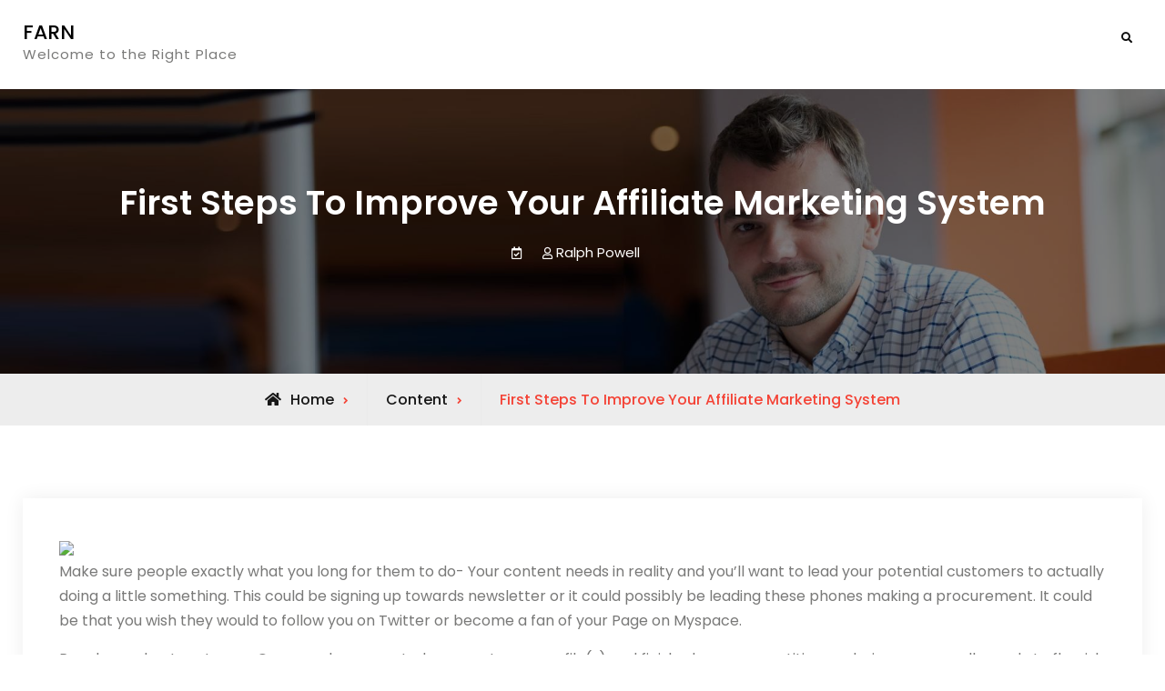

--- FILE ---
content_type: text/html; charset=UTF-8
request_url: https://farn.club/first-steps-to-improve-your-affiliate-marketing-system/
body_size: 10323
content:
<!doctype html>
<html lang="en-US" prefix="og: https://ogp.me/ns#">
<head>
	<meta charset="UTF-8">
	<meta name="viewport" content="width=device-width, initial-scale=1">
	<link rel="profile" href="https://gmpg.org/xfn/11">
		<style>img:is([sizes="auto" i], [sizes^="auto," i]) { contain-intrinsic-size: 3000px 1500px }</style>
	
<!-- Search Engine Optimization by Rank Math - https://rankmath.com/ -->
<title>First Steps To Improve Your Affiliate Marketing System - FARN</title>
<meta name="description" content="Make sure people exactly what you long for them to do- Your content needs in reality and you&#039;ll want to lead your potential customers to actually doing a"/>
<meta name="robots" content="index, follow, max-snippet:-1, max-video-preview:-1, max-image-preview:large"/>
<link rel="canonical" href="https://farn.club/first-steps-to-improve-your-affiliate-marketing-system/" />
<meta property="og:locale" content="en_US" />
<meta property="og:type" content="article" />
<meta property="og:title" content="First Steps To Improve Your Affiliate Marketing System - FARN" />
<meta property="og:description" content="Make sure people exactly what you long for them to do- Your content needs in reality and you&#039;ll want to lead your potential customers to actually doing a" />
<meta property="og:url" content="https://farn.club/first-steps-to-improve-your-affiliate-marketing-system/" />
<meta property="og:site_name" content="FARN" />
<meta property="article:section" content="Content" />
<meta property="article:published_time" content="2023-04-07T23:36:24+00:00" />
<meta name="twitter:card" content="summary_large_image" />
<meta name="twitter:title" content="First Steps To Improve Your Affiliate Marketing System - FARN" />
<meta name="twitter:description" content="Make sure people exactly what you long for them to do- Your content needs in reality and you&#039;ll want to lead your potential customers to actually doing a" />
<meta name="twitter:label1" content="Written by" />
<meta name="twitter:data1" content="Ralph Powell" />
<meta name="twitter:label2" content="Time to read" />
<meta name="twitter:data2" content="2 minutes" />
<script type="application/ld+json" class="rank-math-schema">{"@context":"https://schema.org","@graph":[{"@type":"Organization","@id":"https://farn.club/#organization","name":"Farn","url":"https://farn.club"},{"@type":"WebSite","@id":"https://farn.club/#website","url":"https://farn.club","name":"Farn","publisher":{"@id":"https://farn.club/#organization"},"inLanguage":"en-US"},{"@type":"ImageObject","@id":"http://www.indiacareer.info/wp-content/uploads/2017/11/ONLINE-DIGITAL-MARKETING-CLASSES-2.png","url":"http://www.indiacareer.info/wp-content/uploads/2017/11/ONLINE-DIGITAL-MARKETING-CLASSES-2.png","width":"200","height":"200","inLanguage":"en-US"},{"@type":"WebPage","@id":"https://farn.club/first-steps-to-improve-your-affiliate-marketing-system/#webpage","url":"https://farn.club/first-steps-to-improve-your-affiliate-marketing-system/","name":"First Steps To Improve Your Affiliate Marketing System - FARN","datePublished":"2023-04-07T23:36:24+00:00","dateModified":"2023-04-07T23:36:24+00:00","isPartOf":{"@id":"https://farn.club/#website"},"primaryImageOfPage":{"@id":"http://www.indiacareer.info/wp-content/uploads/2017/11/ONLINE-DIGITAL-MARKETING-CLASSES-2.png"},"inLanguage":"en-US"},{"@type":"Person","@id":"https://farn.club/author/ralphpowell/","name":"Ralph Powell","url":"https://farn.club/author/ralphpowell/","image":{"@type":"ImageObject","@id":"https://secure.gravatar.com/avatar/8f2d685ae1d9a2a289e530c8b675ff83dea4f0cf4bcc72d2413e23b01f847bce?s=96&amp;d=mm&amp;r=g","url":"https://secure.gravatar.com/avatar/8f2d685ae1d9a2a289e530c8b675ff83dea4f0cf4bcc72d2413e23b01f847bce?s=96&amp;d=mm&amp;r=g","caption":"Ralph Powell","inLanguage":"en-US"},"sameAs":["https://farn.club"],"worksFor":{"@id":"https://farn.club/#organization"}},{"@type":"BlogPosting","headline":"First Steps To Improve Your Affiliate Marketing System - FARN","datePublished":"2023-04-07T23:36:24+00:00","dateModified":"2023-04-07T23:36:24+00:00","articleSection":"Content","author":{"@id":"https://farn.club/author/ralphpowell/","name":"Ralph Powell"},"publisher":{"@id":"https://farn.club/#organization"},"description":"Make sure people exactly what you long for them to do- Your content needs in reality and you&#039;ll want to lead your potential customers to actually doing a","name":"First Steps To Improve Your Affiliate Marketing System - FARN","@id":"https://farn.club/first-steps-to-improve-your-affiliate-marketing-system/#richSnippet","isPartOf":{"@id":"https://farn.club/first-steps-to-improve-your-affiliate-marketing-system/#webpage"},"image":{"@id":"http://www.indiacareer.info/wp-content/uploads/2017/11/ONLINE-DIGITAL-MARKETING-CLASSES-2.png"},"inLanguage":"en-US","mainEntityOfPage":{"@id":"https://farn.club/first-steps-to-improve-your-affiliate-marketing-system/#webpage"}}]}</script>
<!-- /Rank Math WordPress SEO plugin -->

<link rel='dns-prefetch' href='//fonts.googleapis.com' />
<link rel="alternate" type="application/rss+xml" title="FARN &raquo; Feed" href="https://farn.club/feed/" />
<link rel="alternate" type="application/rss+xml" title="FARN &raquo; Comments Feed" href="https://farn.club/comments/feed/" />
<script type="text/javascript">
/* <![CDATA[ */
window._wpemojiSettings = {"baseUrl":"https:\/\/s.w.org\/images\/core\/emoji\/16.0.1\/72x72\/","ext":".png","svgUrl":"https:\/\/s.w.org\/images\/core\/emoji\/16.0.1\/svg\/","svgExt":".svg","source":{"concatemoji":"https:\/\/farn.club\/wp-includes\/js\/wp-emoji-release.min.js?ver=6.8.3"}};
/*! This file is auto-generated */
!function(s,n){var o,i,e;function c(e){try{var t={supportTests:e,timestamp:(new Date).valueOf()};sessionStorage.setItem(o,JSON.stringify(t))}catch(e){}}function p(e,t,n){e.clearRect(0,0,e.canvas.width,e.canvas.height),e.fillText(t,0,0);var t=new Uint32Array(e.getImageData(0,0,e.canvas.width,e.canvas.height).data),a=(e.clearRect(0,0,e.canvas.width,e.canvas.height),e.fillText(n,0,0),new Uint32Array(e.getImageData(0,0,e.canvas.width,e.canvas.height).data));return t.every(function(e,t){return e===a[t]})}function u(e,t){e.clearRect(0,0,e.canvas.width,e.canvas.height),e.fillText(t,0,0);for(var n=e.getImageData(16,16,1,1),a=0;a<n.data.length;a++)if(0!==n.data[a])return!1;return!0}function f(e,t,n,a){switch(t){case"flag":return n(e,"\ud83c\udff3\ufe0f\u200d\u26a7\ufe0f","\ud83c\udff3\ufe0f\u200b\u26a7\ufe0f")?!1:!n(e,"\ud83c\udde8\ud83c\uddf6","\ud83c\udde8\u200b\ud83c\uddf6")&&!n(e,"\ud83c\udff4\udb40\udc67\udb40\udc62\udb40\udc65\udb40\udc6e\udb40\udc67\udb40\udc7f","\ud83c\udff4\u200b\udb40\udc67\u200b\udb40\udc62\u200b\udb40\udc65\u200b\udb40\udc6e\u200b\udb40\udc67\u200b\udb40\udc7f");case"emoji":return!a(e,"\ud83e\udedf")}return!1}function g(e,t,n,a){var r="undefined"!=typeof WorkerGlobalScope&&self instanceof WorkerGlobalScope?new OffscreenCanvas(300,150):s.createElement("canvas"),o=r.getContext("2d",{willReadFrequently:!0}),i=(o.textBaseline="top",o.font="600 32px Arial",{});return e.forEach(function(e){i[e]=t(o,e,n,a)}),i}function t(e){var t=s.createElement("script");t.src=e,t.defer=!0,s.head.appendChild(t)}"undefined"!=typeof Promise&&(o="wpEmojiSettingsSupports",i=["flag","emoji"],n.supports={everything:!0,everythingExceptFlag:!0},e=new Promise(function(e){s.addEventListener("DOMContentLoaded",e,{once:!0})}),new Promise(function(t){var n=function(){try{var e=JSON.parse(sessionStorage.getItem(o));if("object"==typeof e&&"number"==typeof e.timestamp&&(new Date).valueOf()<e.timestamp+604800&&"object"==typeof e.supportTests)return e.supportTests}catch(e){}return null}();if(!n){if("undefined"!=typeof Worker&&"undefined"!=typeof OffscreenCanvas&&"undefined"!=typeof URL&&URL.createObjectURL&&"undefined"!=typeof Blob)try{var e="postMessage("+g.toString()+"("+[JSON.stringify(i),f.toString(),p.toString(),u.toString()].join(",")+"));",a=new Blob([e],{type:"text/javascript"}),r=new Worker(URL.createObjectURL(a),{name:"wpTestEmojiSupports"});return void(r.onmessage=function(e){c(n=e.data),r.terminate(),t(n)})}catch(e){}c(n=g(i,f,p,u))}t(n)}).then(function(e){for(var t in e)n.supports[t]=e[t],n.supports.everything=n.supports.everything&&n.supports[t],"flag"!==t&&(n.supports.everythingExceptFlag=n.supports.everythingExceptFlag&&n.supports[t]);n.supports.everythingExceptFlag=n.supports.everythingExceptFlag&&!n.supports.flag,n.DOMReady=!1,n.readyCallback=function(){n.DOMReady=!0}}).then(function(){return e}).then(function(){var e;n.supports.everything||(n.readyCallback(),(e=n.source||{}).concatemoji?t(e.concatemoji):e.wpemoji&&e.twemoji&&(t(e.twemoji),t(e.wpemoji)))}))}((window,document),window._wpemojiSettings);
/* ]]> */
</script>
<style id='wp-emoji-styles-inline-css' type='text/css'>

	img.wp-smiley, img.emoji {
		display: inline !important;
		border: none !important;
		box-shadow: none !important;
		height: 1em !important;
		width: 1em !important;
		margin: 0 0.07em !important;
		vertical-align: -0.1em !important;
		background: none !important;
		padding: 0 !important;
	}
</style>
<link rel='stylesheet' id='wp-block-library-css' href='https://farn.club/wp-includes/css/dist/block-library/style.min.css?ver=6.8.3' type='text/css' media='all' />
<style id='wp-block-library-theme-inline-css' type='text/css'>
.wp-block-audio :where(figcaption){color:#555;font-size:13px;text-align:center}.is-dark-theme .wp-block-audio :where(figcaption){color:#ffffffa6}.wp-block-audio{margin:0 0 1em}.wp-block-code{border:1px solid #ccc;border-radius:4px;font-family:Menlo,Consolas,monaco,monospace;padding:.8em 1em}.wp-block-embed :where(figcaption){color:#555;font-size:13px;text-align:center}.is-dark-theme .wp-block-embed :where(figcaption){color:#ffffffa6}.wp-block-embed{margin:0 0 1em}.blocks-gallery-caption{color:#555;font-size:13px;text-align:center}.is-dark-theme .blocks-gallery-caption{color:#ffffffa6}:root :where(.wp-block-image figcaption){color:#555;font-size:13px;text-align:center}.is-dark-theme :root :where(.wp-block-image figcaption){color:#ffffffa6}.wp-block-image{margin:0 0 1em}.wp-block-pullquote{border-bottom:4px solid;border-top:4px solid;color:currentColor;margin-bottom:1.75em}.wp-block-pullquote cite,.wp-block-pullquote footer,.wp-block-pullquote__citation{color:currentColor;font-size:.8125em;font-style:normal;text-transform:uppercase}.wp-block-quote{border-left:.25em solid;margin:0 0 1.75em;padding-left:1em}.wp-block-quote cite,.wp-block-quote footer{color:currentColor;font-size:.8125em;font-style:normal;position:relative}.wp-block-quote:where(.has-text-align-right){border-left:none;border-right:.25em solid;padding-left:0;padding-right:1em}.wp-block-quote:where(.has-text-align-center){border:none;padding-left:0}.wp-block-quote.is-large,.wp-block-quote.is-style-large,.wp-block-quote:where(.is-style-plain){border:none}.wp-block-search .wp-block-search__label{font-weight:700}.wp-block-search__button{border:1px solid #ccc;padding:.375em .625em}:where(.wp-block-group.has-background){padding:1.25em 2.375em}.wp-block-separator.has-css-opacity{opacity:.4}.wp-block-separator{border:none;border-bottom:2px solid;margin-left:auto;margin-right:auto}.wp-block-separator.has-alpha-channel-opacity{opacity:1}.wp-block-separator:not(.is-style-wide):not(.is-style-dots){width:100px}.wp-block-separator.has-background:not(.is-style-dots){border-bottom:none;height:1px}.wp-block-separator.has-background:not(.is-style-wide):not(.is-style-dots){height:2px}.wp-block-table{margin:0 0 1em}.wp-block-table td,.wp-block-table th{word-break:normal}.wp-block-table :where(figcaption){color:#555;font-size:13px;text-align:center}.is-dark-theme .wp-block-table :where(figcaption){color:#ffffffa6}.wp-block-video :where(figcaption){color:#555;font-size:13px;text-align:center}.is-dark-theme .wp-block-video :where(figcaption){color:#ffffffa6}.wp-block-video{margin:0 0 1em}:root :where(.wp-block-template-part.has-background){margin-bottom:0;margin-top:0;padding:1.25em 2.375em}
</style>
<style id='classic-theme-styles-inline-css' type='text/css'>
/*! This file is auto-generated */
.wp-block-button__link{color:#fff;background-color:#32373c;border-radius:9999px;box-shadow:none;text-decoration:none;padding:calc(.667em + 2px) calc(1.333em + 2px);font-size:1.125em}.wp-block-file__button{background:#32373c;color:#fff;text-decoration:none}
</style>
<style id='global-styles-inline-css' type='text/css'>
:root{--wp--preset--aspect-ratio--square: 1;--wp--preset--aspect-ratio--4-3: 4/3;--wp--preset--aspect-ratio--3-4: 3/4;--wp--preset--aspect-ratio--3-2: 3/2;--wp--preset--aspect-ratio--2-3: 2/3;--wp--preset--aspect-ratio--16-9: 16/9;--wp--preset--aspect-ratio--9-16: 9/16;--wp--preset--color--black: #000000;--wp--preset--color--cyan-bluish-gray: #abb8c3;--wp--preset--color--white: #ffffff;--wp--preset--color--pale-pink: #f78da7;--wp--preset--color--vivid-red: #cf2e2e;--wp--preset--color--luminous-vivid-orange: #ff6900;--wp--preset--color--luminous-vivid-amber: #fcb900;--wp--preset--color--light-green-cyan: #7bdcb5;--wp--preset--color--vivid-green-cyan: #00d084;--wp--preset--color--pale-cyan-blue: #8ed1fc;--wp--preset--color--vivid-cyan-blue: #0693e3;--wp--preset--color--vivid-purple: #9b51e0;--wp--preset--gradient--vivid-cyan-blue-to-vivid-purple: linear-gradient(135deg,rgba(6,147,227,1) 0%,rgb(155,81,224) 100%);--wp--preset--gradient--light-green-cyan-to-vivid-green-cyan: linear-gradient(135deg,rgb(122,220,180) 0%,rgb(0,208,130) 100%);--wp--preset--gradient--luminous-vivid-amber-to-luminous-vivid-orange: linear-gradient(135deg,rgba(252,185,0,1) 0%,rgba(255,105,0,1) 100%);--wp--preset--gradient--luminous-vivid-orange-to-vivid-red: linear-gradient(135deg,rgba(255,105,0,1) 0%,rgb(207,46,46) 100%);--wp--preset--gradient--very-light-gray-to-cyan-bluish-gray: linear-gradient(135deg,rgb(238,238,238) 0%,rgb(169,184,195) 100%);--wp--preset--gradient--cool-to-warm-spectrum: linear-gradient(135deg,rgb(74,234,220) 0%,rgb(151,120,209) 20%,rgb(207,42,186) 40%,rgb(238,44,130) 60%,rgb(251,105,98) 80%,rgb(254,248,76) 100%);--wp--preset--gradient--blush-light-purple: linear-gradient(135deg,rgb(255,206,236) 0%,rgb(152,150,240) 100%);--wp--preset--gradient--blush-bordeaux: linear-gradient(135deg,rgb(254,205,165) 0%,rgb(254,45,45) 50%,rgb(107,0,62) 100%);--wp--preset--gradient--luminous-dusk: linear-gradient(135deg,rgb(255,203,112) 0%,rgb(199,81,192) 50%,rgb(65,88,208) 100%);--wp--preset--gradient--pale-ocean: linear-gradient(135deg,rgb(255,245,203) 0%,rgb(182,227,212) 50%,rgb(51,167,181) 100%);--wp--preset--gradient--electric-grass: linear-gradient(135deg,rgb(202,248,128) 0%,rgb(113,206,126) 100%);--wp--preset--gradient--midnight: linear-gradient(135deg,rgb(2,3,129) 0%,rgb(40,116,252) 100%);--wp--preset--font-size--small: 13px;--wp--preset--font-size--medium: 20px;--wp--preset--font-size--large: 36px;--wp--preset--font-size--x-large: 42px;--wp--preset--spacing--20: 0.44rem;--wp--preset--spacing--30: 0.67rem;--wp--preset--spacing--40: 1rem;--wp--preset--spacing--50: 1.5rem;--wp--preset--spacing--60: 2.25rem;--wp--preset--spacing--70: 3.38rem;--wp--preset--spacing--80: 5.06rem;--wp--preset--shadow--natural: 6px 6px 9px rgba(0, 0, 0, 0.2);--wp--preset--shadow--deep: 12px 12px 50px rgba(0, 0, 0, 0.4);--wp--preset--shadow--sharp: 6px 6px 0px rgba(0, 0, 0, 0.2);--wp--preset--shadow--outlined: 6px 6px 0px -3px rgba(255, 255, 255, 1), 6px 6px rgba(0, 0, 0, 1);--wp--preset--shadow--crisp: 6px 6px 0px rgba(0, 0, 0, 1);}:where(.is-layout-flex){gap: 0.5em;}:where(.is-layout-grid){gap: 0.5em;}body .is-layout-flex{display: flex;}.is-layout-flex{flex-wrap: wrap;align-items: center;}.is-layout-flex > :is(*, div){margin: 0;}body .is-layout-grid{display: grid;}.is-layout-grid > :is(*, div){margin: 0;}:where(.wp-block-columns.is-layout-flex){gap: 2em;}:where(.wp-block-columns.is-layout-grid){gap: 2em;}:where(.wp-block-post-template.is-layout-flex){gap: 1.25em;}:where(.wp-block-post-template.is-layout-grid){gap: 1.25em;}.has-black-color{color: var(--wp--preset--color--black) !important;}.has-cyan-bluish-gray-color{color: var(--wp--preset--color--cyan-bluish-gray) !important;}.has-white-color{color: var(--wp--preset--color--white) !important;}.has-pale-pink-color{color: var(--wp--preset--color--pale-pink) !important;}.has-vivid-red-color{color: var(--wp--preset--color--vivid-red) !important;}.has-luminous-vivid-orange-color{color: var(--wp--preset--color--luminous-vivid-orange) !important;}.has-luminous-vivid-amber-color{color: var(--wp--preset--color--luminous-vivid-amber) !important;}.has-light-green-cyan-color{color: var(--wp--preset--color--light-green-cyan) !important;}.has-vivid-green-cyan-color{color: var(--wp--preset--color--vivid-green-cyan) !important;}.has-pale-cyan-blue-color{color: var(--wp--preset--color--pale-cyan-blue) !important;}.has-vivid-cyan-blue-color{color: var(--wp--preset--color--vivid-cyan-blue) !important;}.has-vivid-purple-color{color: var(--wp--preset--color--vivid-purple) !important;}.has-black-background-color{background-color: var(--wp--preset--color--black) !important;}.has-cyan-bluish-gray-background-color{background-color: var(--wp--preset--color--cyan-bluish-gray) !important;}.has-white-background-color{background-color: var(--wp--preset--color--white) !important;}.has-pale-pink-background-color{background-color: var(--wp--preset--color--pale-pink) !important;}.has-vivid-red-background-color{background-color: var(--wp--preset--color--vivid-red) !important;}.has-luminous-vivid-orange-background-color{background-color: var(--wp--preset--color--luminous-vivid-orange) !important;}.has-luminous-vivid-amber-background-color{background-color: var(--wp--preset--color--luminous-vivid-amber) !important;}.has-light-green-cyan-background-color{background-color: var(--wp--preset--color--light-green-cyan) !important;}.has-vivid-green-cyan-background-color{background-color: var(--wp--preset--color--vivid-green-cyan) !important;}.has-pale-cyan-blue-background-color{background-color: var(--wp--preset--color--pale-cyan-blue) !important;}.has-vivid-cyan-blue-background-color{background-color: var(--wp--preset--color--vivid-cyan-blue) !important;}.has-vivid-purple-background-color{background-color: var(--wp--preset--color--vivid-purple) !important;}.has-black-border-color{border-color: var(--wp--preset--color--black) !important;}.has-cyan-bluish-gray-border-color{border-color: var(--wp--preset--color--cyan-bluish-gray) !important;}.has-white-border-color{border-color: var(--wp--preset--color--white) !important;}.has-pale-pink-border-color{border-color: var(--wp--preset--color--pale-pink) !important;}.has-vivid-red-border-color{border-color: var(--wp--preset--color--vivid-red) !important;}.has-luminous-vivid-orange-border-color{border-color: var(--wp--preset--color--luminous-vivid-orange) !important;}.has-luminous-vivid-amber-border-color{border-color: var(--wp--preset--color--luminous-vivid-amber) !important;}.has-light-green-cyan-border-color{border-color: var(--wp--preset--color--light-green-cyan) !important;}.has-vivid-green-cyan-border-color{border-color: var(--wp--preset--color--vivid-green-cyan) !important;}.has-pale-cyan-blue-border-color{border-color: var(--wp--preset--color--pale-cyan-blue) !important;}.has-vivid-cyan-blue-border-color{border-color: var(--wp--preset--color--vivid-cyan-blue) !important;}.has-vivid-purple-border-color{border-color: var(--wp--preset--color--vivid-purple) !important;}.has-vivid-cyan-blue-to-vivid-purple-gradient-background{background: var(--wp--preset--gradient--vivid-cyan-blue-to-vivid-purple) !important;}.has-light-green-cyan-to-vivid-green-cyan-gradient-background{background: var(--wp--preset--gradient--light-green-cyan-to-vivid-green-cyan) !important;}.has-luminous-vivid-amber-to-luminous-vivid-orange-gradient-background{background: var(--wp--preset--gradient--luminous-vivid-amber-to-luminous-vivid-orange) !important;}.has-luminous-vivid-orange-to-vivid-red-gradient-background{background: var(--wp--preset--gradient--luminous-vivid-orange-to-vivid-red) !important;}.has-very-light-gray-to-cyan-bluish-gray-gradient-background{background: var(--wp--preset--gradient--very-light-gray-to-cyan-bluish-gray) !important;}.has-cool-to-warm-spectrum-gradient-background{background: var(--wp--preset--gradient--cool-to-warm-spectrum) !important;}.has-blush-light-purple-gradient-background{background: var(--wp--preset--gradient--blush-light-purple) !important;}.has-blush-bordeaux-gradient-background{background: var(--wp--preset--gradient--blush-bordeaux) !important;}.has-luminous-dusk-gradient-background{background: var(--wp--preset--gradient--luminous-dusk) !important;}.has-pale-ocean-gradient-background{background: var(--wp--preset--gradient--pale-ocean) !important;}.has-electric-grass-gradient-background{background: var(--wp--preset--gradient--electric-grass) !important;}.has-midnight-gradient-background{background: var(--wp--preset--gradient--midnight) !important;}.has-small-font-size{font-size: var(--wp--preset--font-size--small) !important;}.has-medium-font-size{font-size: var(--wp--preset--font-size--medium) !important;}.has-large-font-size{font-size: var(--wp--preset--font-size--large) !important;}.has-x-large-font-size{font-size: var(--wp--preset--font-size--x-large) !important;}
:where(.wp-block-post-template.is-layout-flex){gap: 1.25em;}:where(.wp-block-post-template.is-layout-grid){gap: 1.25em;}
:where(.wp-block-columns.is-layout-flex){gap: 2em;}:where(.wp-block-columns.is-layout-grid){gap: 2em;}
:root :where(.wp-block-pullquote){font-size: 1.5em;line-height: 1.6;}
</style>
<link rel='stylesheet' id='stygian-style-css' href='https://farn.club/wp-content/themes/stygian/style.css?ver=6.8.3' type='text/css' media='all' />
<link rel='stylesheet' id='stygian-light-style-css' href='https://farn.club/wp-content/themes/stygian-light/style.css?ver=1.1.1' type='text/css' media='all' />
<link rel='stylesheet' id='font-awesome-css' href='https://farn.club/wp-content/themes/stygian/css/font-awesome/css/all.min.css?ver=5.15.3' type='text/css' media='all' />
<link rel='stylesheet' id='stygian-fonts-css' href='https://fonts.googleapis.com/css?family=Roboto+Slab%3A300%2C400%2C500%2C600%2C700%2C800%2C900%7CPoppins%3A300%2C400%2C500%2C600%2C700%2C800%2C900&#038;subset=latin%2Clatin-ext' type='text/css' media='all' />
<link rel='stylesheet' id='stygian-block-style-css' href='https://farn.club/wp-content/themes/stygian/css/blocks.min.css?ver=20230302-100145' type='text/css' media='all' />
<script type="text/javascript" src="https://farn.club/wp-includes/js/jquery/jquery.min.js?ver=3.7.1" id="jquery-core-js"></script>
<script type="text/javascript" src="https://farn.club/wp-includes/js/jquery/jquery-migrate.min.js?ver=3.4.1" id="jquery-migrate-js"></script>
<link rel="https://api.w.org/" href="https://farn.club/wp-json/" /><link rel="alternate" title="JSON" type="application/json" href="https://farn.club/wp-json/wp/v2/posts/3698" /><link rel="EditURI" type="application/rsd+xml" title="RSD" href="https://farn.club/xmlrpc.php?rsd" />
<meta name="generator" content="WordPress 6.8.3" />
<link rel='shortlink' href='https://farn.club/?p=3698' />
<link rel="alternate" title="oEmbed (JSON)" type="application/json+oembed" href="https://farn.club/wp-json/oembed/1.0/embed?url=https%3A%2F%2Ffarn.club%2Ffirst-steps-to-improve-your-affiliate-marketing-system%2F" />
<link rel="alternate" title="oEmbed (XML)" type="text/xml+oembed" href="https://farn.club/wp-json/oembed/1.0/embed?url=https%3A%2F%2Ffarn.club%2Ffirst-steps-to-improve-your-affiliate-marketing-system%2F&#038;format=xml" />
<meta name="bmi-version" content="1.4.9.1" />			<style type="text/css" rel="header-image">
				#custom-header {
					background-image: url( https://farn.club/wp-content/themes/stygian/images/header-image.jpg);
				}
			</style>
		      <script defer type="text/javascript" id="bmip-js-inline-remove-js">
        function objectToQueryString(obj){
          return Object.keys(obj).map(key => key + '=' + obj[key]).join('&');
        }

        function globalBMIKeepAlive() {
          let xhr = new XMLHttpRequest();
          let data = { action: "bmip_keepalive", token: "bmip", f: "refresh" };
          let url = 'https://farn.club/wp-admin/admin-ajax.php' + '?' + objectToQueryString(data);
          xhr.open('POST', url, true);
          xhr.setRequestHeader("X-Requested-With", "XMLHttpRequest");
          xhr.onreadystatechange = function () {
            if (xhr.readyState === 4) {
              let response;
              if (response = JSON.parse(xhr.responseText)) {
                if (typeof response.status != 'undefined' && response.status === 'success') {
                  //setTimeout(globalBMIKeepAlive, 3000);
                } else {
                  //setTimeout(globalBMIKeepAlive, 20000);
                }
              }
            }
          };

          xhr.send(JSON.stringify(data));
        }

        document.querySelector('#bmip-js-inline-remove-js').remove();
      </script>
      </head>

<body class="wp-singular post-template post-template-templates post-template-full-width-page post-template-templatesfull-width-page-php single single-post postid-3698 single-format-standard wp-embed-responsive wp-theme-stygian wp-child-theme-stygian-light layout-no-sidebar-full-width fluid-layout grid header-one -color-scheme">
<div id="page" class="site">
	<a class="skip-link screen-reader-text" href="#content">Skip to content</a>

	<div class="header-wrapper button-disabled">
	
	<header id="masthead" class="site-header main-header-six clear-fix">
		<div class="container">
			<div class="site-header-main">
				<div class="site-branding">
					

	
	<div class="site-identity">
					<p class="site-title"><a href="https://farn.club/" rel="home">FARN</a></p>
					<p class="site-description">Welcome to the Right Place</p>
			</div><!-- .site-identity -->

				</div><!-- .site-branding -->

				<div class="right-head pull-right">
					<div id="main-nav" class="pull-left">
						
<button id="primary-menu-toggle" class="menu-primary-toggle menu-toggle" aria-controls="primary-menu" aria-expanded="false">
	<i class="fas fa-bars"></i><span class="menu-label">Menu</span>
</button>

<div id="site-header-menu" class="site-primary-menu">
	<nav id="site-primary-navigation" class="main-navigation site-navigation custom-primary-menu" role="navigation" aria-label="Primary Menu">
		<div class="primary-menu"></div>
	</nav><!-- #site-primary-navigation.custom-primary-menu -->
</div><!-- .site-header-main -->
					</div><!-- .main-nav -->

					<div class="head-search-cart-wrap pull-left">
												<div class="header-search mobile-off pull-right">
							<div class="primary-search-wrapper">
	<a href="#" id="search-toggle" class="menu-search-toggle"><span class="screen-reader-text">Search</span><i class="fas fa-search"></i><i class="far fa-times-circle"></i></a>
	<div id="search-container" class="displaynone">
		<div class="search-container">
			

<form role="search" method="get" class="search-form" action="https://farn.club/">
	<label>
		<span class="screen-reader-text">Search for:</span>
		<input type="search" class="search-field" placeholder="Search..." value="" name="s" />
	</label>
	<input type="submit" class="search-submit" value="&#xf002;" />

</form>
		</div><!-- .search-container -->
	</div><!-- #search-container -->
</div><!-- .primary-search-wrapper -->
						</div><!-- .header-search -->
					</div><!-- .head-search-cart-wrap -->
					
									</div><!-- .right-head -->
			</div><!-- .site-header-main -->
		</div><!-- .container -->
	</header><!-- #masthead -->
</div><!-- .header-wrapper -->
<div id="custom-header">
	
	<div class="custom-header-content">
		<div class="container">
			<h1 class="page-title">First Steps To Improve Your Affiliate Marketing System</h1>			<div class="entry-meta">
				<span class="posted-on"><a href="https://farn.club/first-steps-to-improve-your-affiliate-marketing-system/" rel="bookmark"><time class="entry-date published updated" datetime="2023-04-07T23:36:24+00:00"></time></a></span><span class="byline"><span class="author vcard"><a class="url fn n" href="https://farn.club/author/ralphpowell/">Ralph Powell</a></span></span>			</div>
					</div> <!-- .container -->
	</div>  <!-- .custom-header-content -->
</div>

			<div id="breadcrumb">
					<div aria-label="Breadcrumbs" class="breadcrumbs breadcrumb-trail">
						<ol itemscope itemtype="http://schema.org/BreadcrumbList" class="trail-items"><li itemprop="itemListElement" itemscope itemtype="http://schema.org/ListItem"><a itemprop="item" href="https://farn.club/"><span itemprop="name">Home</span></a><meta itemprop="position" content="1" /></li><li itemprop="itemListElement" itemscope itemtype="http://schema.org/ListItem"><span itemprop="name"><a itemprop="item" href="https://farn.club/category/content/">Content</span></a></span><meta itemprop="position" content="2" /></li><li itemprop="itemListElement" itemscope itemtype="http://schema.org/ListItem" class="breadcrumb-current"><span itemprop="name">First Steps To Improve Your Affiliate Marketing System</span><meta itemprop="position" content="3" /></li>
					</ol>
				</div><!-- .breadcrumbs -->
			</div> <!-- #breadcrumb -->
		<div id="content" class="site-content">
		<div class="container">
			<div class="row">
	
    <div id="primary" class="content-area">
        <main id="main" class="site-main">

        
<article id="post-3698" class="post-3698 post type-post status-publish format-standard hentry category-content">
	<div class="single-content-wraper">
				
		<div class="entry-content-wrapper">
						
			<div class="entry-content">
				<p><img decoding="async" width="446" src="http://www.indiacareer.info/wp-content/uploads/2017/11/ONLINE-DIGITAL-MARKETING-CLASSES-2.png" /><br />Make sure people exactly what you long for them to do- Your content needs in reality and you&#8217;ll want to lead your potential customers to actually doing a little something. This could be signing up towards newsletter or it could possibly be leading these phones making a procurement. It could be that you wish they would to follow you on Twitter or become a fan of your Page on Myspace.</p>
<p>Reach your best customer. Once you have created your customer profile(s) and finished your competitive analysis, are generally ready to flourish your cost per action marketing strategy. Your strategy can include initiatives such as: banner advertising on websites that your target audience visits, Pay per click campaign using relevant key words, direct mail or email promotions to magazine subscriber opt-in lists, a lot of. You can also approach nevertheless or service providers for co-promotions or mutually beneficial girlfriends. If you have time to dedicate to creating editorial content, two other great lead generation and PR strategies start a blog or an e-newsletter.</p>
<p>We are constantly bombarded with emails about &#8216;the next most amazing thing&#8217;, &#8216;you really mustn&#8217;t miss this will send your traffic into orbit&#8217;, &#8216;if buy one Affiliate tutorial this season then this must whether it!&#8217; it is no wonder that we. &#8216;Who want all these things we are usually offered&#8217;, are attracted inside like bees to sugar! We would all like in order to happen quickly and the reports of 20 year olds making more money per month than a lot of us see in a year is huge bait indeed! Who are these amazing people and really are they doing that That&#8217;s not me? We have move and obtain them don&#8217;t we? Surely we are just missing one piece in the jigsaw puzzle and if you can just get that then we&#8217;ll be off particular.</p>
<p><a href="https://www.awdigitalltd.com/" target="_blank" rel="noopener">Marketing Segmentation</a></p>
<p>Great, There we were now alone on our planet with a &#8216;to do list&#8217; tattooed on my shoulder! At least it associated with made believe. My brother&#8217;s name is Mark simply because thought We can make up some little story exactly my brother and I&#8217;d matching tattoos to remind us hold in along with each new.</p>
<p>There are several people in existence in the IM world making huge sums of money, selling e-books and other electronic info programs (as affiliates). There are others selling online coaching tools and programmes, The way to run effective Webinars, increase profits with Twitter and Social Media properly. the list goes on.</p>
<p>Right now, the Digital Marketing landscape has much that is similar to the wild west. Everywhere you look, there are untamed, unexplored markets, and newly discovered ways to monetize human desires and behavior. Additionally, there are plenty of snake oil sellers who profit on confusion, digital clutter and greed. Don&#8217;t be impressed by buzzwords whilst a grip on your wallet. Properly need to, pay inside. Don&#8217;t waste money and resources by inventing the wheel on really own.</p>
<p>Second, consider the connected with people who watch TV versus range of people who surf extensive. In the United States, 283 million people view tv and 212 million people surf the net.</p>
			</div><!-- .entry-content -->
		</div><!-- .entry-content-wrapper -->
	</div><!-- .single-content-wraper -->
</article><!-- #post-3698 -->

        </main><!-- #main -->
    </div><!-- #primary -->

				</div><!-- .row -->
			</div><!-- .container -->
		</div><!-- #content -->
	
				
		<footer id="colophon" class="site-footer">
			

	<aside id="tertiary" class="widget-area footer-widget-area two" role="complementary">
		<div class="container">
							<div class="widget-column footer-widget-1">
					<section id="block-6" class="widget widget_block"><div class="wp-block-group"><div class="wp-block-group__inner-container is-layout-flow wp-block-group-is-layout-flow"><h2 class="wp-block-heading">Categories</h2><ul class="wp-block-categories-list wp-block-categories">	<li class="cat-item cat-item-2"><a href="https://farn.club/category/action/">Action</a>
</li>
	<li class="cat-item cat-item-1"><a href="https://farn.club/category/content/">Content</a>
</li>
	<li class="cat-item cat-item-7"><a href="https://farn.club/category/event-management/">Event Management</a>
</li>
	<li class="cat-item cat-item-6"><a href="https://farn.club/category/health/">Health</a>
</li>
	<li class="cat-item cat-item-5"><a href="https://farn.club/category/home/">Home</a>
</li>
	<li class="cat-item cat-item-3"><a href="https://farn.club/category/new/">New</a>
</li>
	<li class="cat-item cat-item-9"><a href="https://farn.club/category/refrigerators/">Refrigerators</a>
</li>
	<li class="cat-item cat-item-8"><a href="https://farn.club/category/tools/">Tools</a>
</li>
</ul></div></div></section>				</div>
							<div class="widget-column footer-widget-2">
					<section id="block-8" class="widget widget_block">
<blockquote class="wp-block-quote is-layout-flow wp-block-quote-is-layout-flow">
<p></p>
</blockquote>
</section>				</div>
					</div>
	</aside><!-- .widget-area -->


			
<div id="site-generator">
	<div class="site-info one">
		<div class="container">
			<div id="footer-content" class="copyright">
				Copyright &copy; 2025 <a href="https://farn.club/">FARN</a>  &#124; 
		Stygian by&nbsp;<a target="_blank" href="https://fireflythemes.com">Firefly Themes</a>			</div> <!-- .footer-content -->
		</div> <!-- .container -->
	</div><!-- .site-info -->
</div>
		</footer><!-- #colophon -->
	</div><!-- #page -->

	<div id="scrollup" class="displaynone">
		<a title="Go to Top" class="scrollup" href="#"><i class="fas fa-angle-up"></i></a>
	</div>

	<a href="#masthead" id="scrollup" class="backtotop"><span class="screen-reader-text">Scroll Up</span></a><script type="speculationrules">
{"prefetch":[{"source":"document","where":{"and":[{"href_matches":"\/*"},{"not":{"href_matches":["\/wp-*.php","\/wp-admin\/*","\/wp-content\/uploads\/*","\/wp-content\/*","\/wp-content\/plugins\/*","\/wp-content\/themes\/stygian-light\/*","\/wp-content\/themes\/stygian\/*","\/*\\?(.+)"]}},{"not":{"selector_matches":"a[rel~=\"nofollow\"]"}},{"not":{"selector_matches":".no-prefetch, .no-prefetch a"}}]},"eagerness":"conservative"}]}
</script>
<script type="text/javascript" src="https://farn.club/wp-content/themes/stygian/js/skip-link-focus-fix.min.js?ver=20230302-100145" id="stygian-skip-link-focus-fix-js"></script>
<script type="text/javascript" src="https://farn.club/wp-content/themes/stygian/js/keyboard-image-navigation.min.js?ver=20230302-100145" id="stygian-keyboard-image-navigation-js"></script>
<script type="text/javascript" src="https://farn.club/wp-includes/js/imagesloaded.min.js?ver=5.0.0" id="imagesloaded-js"></script>
<script type="text/javascript" src="https://farn.club/wp-includes/js/masonry.min.js?ver=4.2.2" id="masonry-js"></script>
<script type="text/javascript" id="stygian-script-js-extra">
/* <![CDATA[ */
var stygianScreenReaderText = {"expand":"expand child menu","collapse":"collapse child menu"};
/* ]]> */
</script>
<script type="text/javascript" src="https://farn.club/wp-content/themes/stygian/js/functions.min.js?ver=20230302-100145" id="stygian-script-js"></script>
<script defer src="https://static.cloudflareinsights.com/beacon.min.js/vcd15cbe7772f49c399c6a5babf22c1241717689176015" integrity="sha512-ZpsOmlRQV6y907TI0dKBHq9Md29nnaEIPlkf84rnaERnq6zvWvPUqr2ft8M1aS28oN72PdrCzSjY4U6VaAw1EQ==" data-cf-beacon='{"version":"2024.11.0","token":"7b5d56160f1f4478b6771425422cb636","r":1,"server_timing":{"name":{"cfCacheStatus":true,"cfEdge":true,"cfExtPri":true,"cfL4":true,"cfOrigin":true,"cfSpeedBrain":true},"location_startswith":null}}' crossorigin="anonymous"></script>
</body>
</html>


--- FILE ---
content_type: text/css
request_url: https://farn.club/wp-content/themes/stygian-light/style.css?ver=1.1.1
body_size: 2429
content:
/*
Theme Name: Stygian Light
Theme URI: https://fireflythemes.com/themes/stygian-light/
Author: FireFly Themes
Author URI: https://fireflythemes.com/
Description: Stygian Light is a child theme of Stygian Dark WordPress Theme. Stygian Light provides all the features of its parent theme in light color scheme. A different header style has been added as well to accommodate lighter skin. Similarly, featured grid and what we do sections' style has alos been updated to suite light color scheme. Visit https://fireflythemes.com/support for support, https://fireflythemes.com/documentation/stygian for theme documentation and https://demo.fireflythemes.com/stygian-light for demo.
Version: 1.1.1
Requires at least: 5.7
Tested up to: 6.0
Requires PHP: 7.3
License: GPL-3.0-or-later
License URI: https://www.gnu.org/licenses/license-list.html#GNUGPLv3
Text Domain: stygian-light
Template: stygian
Tags: blog, news, portfolio, grid-layout, one-column, two-columns, right-sidebar, custom-background, custom-header, custom-logo, custom-menu, editor-style, featured-image-header, featured-images, flexible-header, footer-widgets, full-width-template, rtl-language-support, sticky-post, theme-options, threaded-comments, translation-ready, block-styles, wide-blocks

Stygian Light Theme WordPress Theme, Copyright 2021 FireFly Themes
Stygian Light Theme is distributed under the terms of the GNU GPL

This theme, like WordPress, is licensed under the GPL.
Use it to make something cool, have fun, and share what you've learned with others.
*/

a,
a:visited {
    color: #222;
}
a:active,
a:focus,
a:hover {
    color: #f44336;
}
#masthead,
#respond,
#search-container,
#search-container:after,
.archive .entry-container,
.archive .hentry-inner,
.blog .entry-container,
.blog .hentry-inner,
.counter-section .counter-icon,
.featured-grid-section .featured-grid-text-content,
.hentry-inner,
.inner-block-shadow,
.key-features-section a.key-features-icon,
.main-navigation ul ul,
.main-navigation ul ul:before,
.section,
.section-filter-content .item-inner-wrapper .filter-content-content,
.section-latest-posts .latest-posts-text-content,
.section-teams .team-text-wrap,
.section-testimonial .testimonial-wrapper,
.sidebar .widget,
.single-content-wraper,
a.wwd-fonts-icon,
body {
    background: #fff;
}

.dark-patten .main-navigation ul li li a,
.dark-patten .main-navigation ul li li a:visited {
    color: #000;
}
.overlap-header #search-toggle,
.overlap-header .cart-contents a,
.overlap-header .cart-contents a:visited,
.overlap-header .main-navigation ul li a,
.overlap-header .site-title a,
.overlap-header .site-title a:visited,
.overlap-header p.site-description {
    color: #222;
}
.counter-section .counter-icon,
.key-features-section a.key-features-icon,
a.wwd-fonts-icon {
    box-shadow: 0 0 13px #2222221a;
}
.even-section {
    background: #f1f1f1;
}
body,
button,
input,
optgroup,
select,
textarea {
    color: #797978;
}
.main-navigation ul li a,
.recent-work-filter button {
    color: #000;
}
.counter-section .counter-icon,
.search-form .search-submit,
a.more-link,
a.more-link:visited {
    color: #222;
}
.sidebar ul li a,
.sidebar ul li a:visited {
    color: #000;
}
#breadcrumb {
    background: #ededed;
}
#breadcrumb li a,
.bcn-breadctumb > span a {
    color: #171717;
}
.sticky .hentry-inner:before {
    background: #fff;
    color: #000;
}
.sidebar-inner {
    background: #fff;
}
.key-features-section i {
    background: #fff;
    box-shadow: 0 0 39px #57525221;
}
.form-section.ff-grid-6 {
    background: #fff;
    box-shadow: 0 0 17px #a9a9a93d;
}
.widget .tagcloud a {
    color: #060606;
}
.entry-title a,
.entry-title a:visited {
    color: #212121;
}
.pricing-section .pricing-plan-header {
    color: #fff;
    background: #000;
}
.pricing-plan-title h4 {
    color: #fff;
}
.inner-block-shadow {
    -webkit-box-shadow: 0 0 32px 0 rgba(122, 122, 122, 0.1);
    -moz-box-shadow: 0 0 32px 0 rgba(122, 122, 122, 0.1);
    -ms-box-shadow: 0 0 32px 0 rgba(122, 122, 122, 0.1);
    -o-box-shadow: 0 0 32px 0 rgba(122, 122, 122, 0.1);
    box-shadow: 0 0 32px 0 rgba(122, 122, 122, 0.1);
    -webkit-transition: box-shadow 0.3s, transform 0.3s;
    -moz-transition: box-shadow 0.3s, transform 0.3s;
    -ms-transition: box-shadow 0.3s, transform 0.3s;
    -o-transition: box-shadow 0.3s, transform 0.3s;
    transition: box-shadow 0.3s, transform 0.3s;
    border-bottom-width: 4px;
}
.inner-block-shadow:active,
.inner-block-shadow:focus,
.inner-block-shadow:hover {
    -webkit-box-shadow: 1px 4px 20px -2px rgba(0, 0, 0, 0.2);
    box-shadow: 1px 4px 20px -2px rgba(0, 0, 0, 0.2);
}
input[type="color"],
input[type="date"],
input[type="datetime-local"],
input[type="datetime"],
input[type="email"],
input[type="month"],
input[type="number"],
input[type="password"],
input[type="range"],
input[type="search"],
input[type="tel"],
input[type="text"],
input[type="time"],
input[type="url"],
input[type="week"],
textarea {
    color: #666;
    border: 1px solid #ccc;
    background: #fff;
}
input[type="color"]:focus,
input[type="date"]:focus,
input[type="datetime-local"]:focus,
input[type="datetime"]:focus,
input[type="email"]:focus,
input[type="month"]:focus,
input[type="number"]:focus,
input[type="password"]:focus,
input[type="range"]:focus,
input[type="search"]:focus,
input[type="tel"]:focus,
input[type="text"]:focus,
input[type="time"]:focus,
input[type="url"]:focus,
input[type="week"]:focus,
textarea:focus {
    color: #111;
    border: 1px solid #000;
}
select {
    border: 1px solid #ccc;
}
a:active,
a:focus,
a:hover {
    color: #000;
}
.site-title a,
.site-title a:visited {
    color: #000;
}
h1 a,
h1 a:visited,
h2 a,
h2 a:visited,
h3 a,
h3 a:visited,
h4 a,
h4 a:visited,
h5 a,
h5 a:visited,
h6 a,
h6 a:visited {
    color: #000;
}
h1 a:active,
h1 a:focus,
h1 a:hover,
h2 a:active,
h2 a:focus,
h2 a:hover,
h3 a:active,
h3 a:focus,
h3 a:hover,
h4 a:active,
h4 a:focus,
h4 a:hover,
h5 a:active,
h5 a:focus,
h5 a:hover,
h6 a:active,
h6 a:hover {
    color: #f44336;
}
h1,
h2,
h3,
h4,
h5,
h6 {
    color: #222;
}
.woocommerce #respond input#submit.alt:hover,
.woocommerce #respond input#submit:hover,
.woocommerce a.button.alt:hover,
.woocommerce a.button:hover,
.woocommerce button.button.alt:hover,
.woocommerce button.button:hover,
.woocommerce input.button.alt:hover,
.woocommerce input.button:hover,
a.button:focus,
a.button:hover,
a.ff-button:active,
a.ff-button:focus,
a.ff-button:hover,
button:active,
button:focus,
button:hover,
input[type="button"]:active,
input[type="button"]:focus,
input[type="button"]:hover,
input[type="reset"]:active,
input[type="reset"]:focus,
input[type="reset"]:hover,
input[type="submit"]:active,
input[type="submit"]:focus,
input[type="submit"]:hover {
    background: #101010;
    color: #fff;
}
.menu-toggle,
.menu-toggle:visited {
    color: #1f1d1d;
}
#quick-contact.layout-two,
#quick-contact.layout-two a,
#quick-contact.layout-two a:visited,
#quick-contact.layout-two li {
    color: #252323;
}
#site-top-header-mobile-container {
    background: #464444;
}
.main-header-two #search-toggle,
.main-header-two #search-toggle:visited,
.main-header-two .cart-contents a,
.main-header-two .cart-contents a:visited {
    color: #080808;
}
.social-nav ul li a:before,
.social-nav ul li a[href$="/feed/"]:before {
    color: #222;
}
#search-toggle,
#search-toggle:visited,
.cart-contents a,
.cart-contents a:visited {
    color: #fff;
}
.woocommerce nav.woocommerce-pagination ul li a,
.woocommerce nav.woocommerce-pagination ul li span {
    color: #fff;
}
.main-header-two #main-nav .nav-box-shadow {
    background: #f5f5f5;
}
#masthead.sticky-enabled.sticky-header,
.sticky-enabled.sticky-header {
    background: #fff;
}
#search-toggle,
#search-toggle:visited,
.cart-contents a,
.cart-contents a:visited {
    color: #0e0e0e;
}
.counter-section .counter-nos {
    color: #080808;
}
.woocommerce ul.products li.product,
.woocommerce-page ul.products li.product {
    background: #fff;
}
.woocommerce ul.products li.product .price {
    color: #000;
}
.archive .hentry .entry-container::before,
.blog .hentry .entry-container::before,
.single .hentry .entry-container::before,
.tag-post-formats .entry-container::before {
    color: #000;
    background: #f1f1f1;
}
.layout-no-sidebar-full-width.woocommerce-page .columns-3 ul.products li.product,
.woocommerce ul.products li.product,
.woocommerce-page ul.products li.product,
.woocommerce.layout-no-sidebar-full-width .columns-3 ul.products li.product {
    background: #f5f5f5;
}
select {
    border: 1px solid #e4dbdb;
    background: #f7f7f7;
}
.woocommerce div.product .woocommerce-tabs ul.tabs li a {
    color: #000;
    font-weight: 500;
    padding: 10px 30px;
}
.woocommerce div.product .woocommerce-tabs ul.tabs li {
    background: 0 0;
}
@media screen and (max-width: 909px) {
    .main-navigation ul li a {
        color: #fff;
    }
    #site-top-header-mobile-container,
    .site-primary-menu {
        background: #fff;
    }
    #top-header #site-top-header-mobile-container,
    #top-header #site-top-header-mobile-container li,
    #top-header #site-top-header-mobile-container li a,
    #top-header #site-top-header-mobile-container li a:focus,
    #top-header #site-top-header-mobile-container li a:hover,
    #top-header #site-top-header-mobile-container p {
        color: #000;
    }
    #site-top-header-mobile-container {
        background: #fff;
    }
    .dark-top-header #site-top-header-mobile-container .social-nav ul li a:before {
        color: #060606;
    }
    .dropdown-toggle:after,
    .main-navigation ul li a {
        color: #222;
    }
    .menu-toggle {
        background: #fff;
        box-shadow: 0 0 9px rgb(34 34 34 / 14%);
    }
    .site-primary-menu {
        background: #fff;
    }
    .dropdown-toggle {
        color: #000;
    }
    #header-top-toggle:active,
    #header-top-toggle:focus,
    #header-top-toggle:hover,
    .menu-toggle:active,
    .menu-toggle:focus,
    .menu-toggle:hover {
        background: #fff;
        color: #1d1b1b;
    }
}
.nav-inner-wrapper {
    background: #ededed;
    border: none;
}
@media only screen and (max-width: 909px) {
    .light-top-header .social-nav ul li a:before {
        color: #000;
    }
}
@media only screen and (max-width: 767px) {
    main#main {
        background: #fff;
    }
}
.page-header {
    background: #fff;
}
.archive-description {
    color: #000;
}
p.site-description-inner {
    color: #fff;
}
.wwd-block-inner-content:after {
    width: 100%;
    background: #f44336;
    opacity: 0.2;
}

.search-form .search-submit {
  
    border-right: 1px solid #dedcdc;
    
}
/* www layout two */

.featured-grid-section.style-two .featured-grid-text-content {
    padding: 20px 40px;
}

.featured-grid-section.style-two .featured-grid-text-content {
    position: absolute;
    bottom: 0;
    z-index: 9;
    left: 0;
    right: 0;
    background: #2b2627b5;
    border-radius: 0;
    margin: 0;
    bottom: 0;
    height: auto;
    transition: all 0.5s ease-in-out .5s;
}
.featured-grid-section.style-two .featured-grid-wrapper:hover .featured-grid-text-content {

  
    transition: all 0.5s ease-in-out .5s;
    height: 100%;
}

.featured-grid-section.style-two .featured-grid-wrapper .entry-summary {
    visibility: hidden;
    height: 0;
    
   
 
}
.featured-grid-section.style-two .featured-grid-wrapper {
    overflow: hidden;
    transform: inherit;
}
.featured-grid-section.style-two .featured-grid-wrapper:hover .entry-summary {
 visibility: visible;
 height: auto;

}

.featured-grid-section.style-two h3.featured-grid-title {
    font-size: 2.2rem;

}
